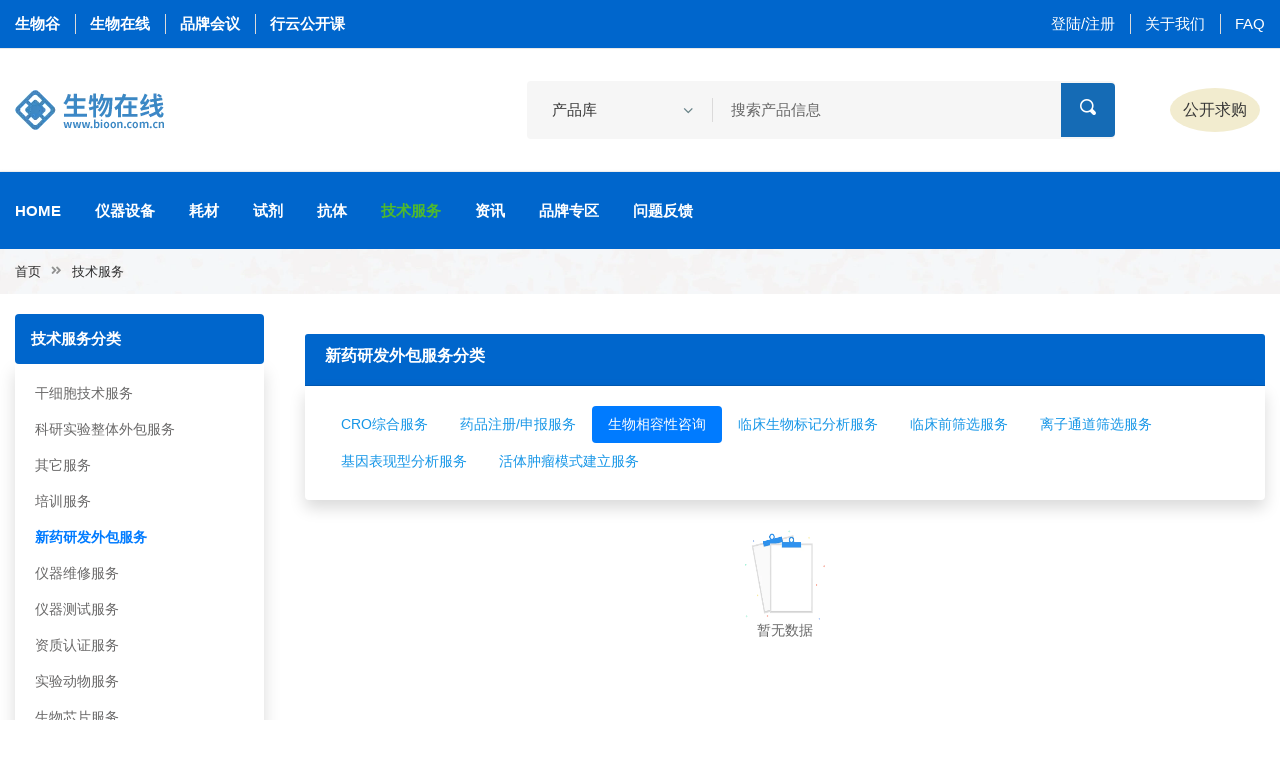

--- FILE ---
content_type: text/html;charset=UTF-8
request_url: https://www.bioon.com.cn/technology?bigClassId=1484&smallClassId=1568
body_size: 6853
content:
<!doctype html>
<html xmlns:thImg="http://www.w3.org/1999/xhtml">

<head>
    <div><meta charset="utf-8">
<meta http-equiv="x-ua-compatible" content="ie=edge">
<title>生物相容性咨询-新药研发外包服务-技术服务-生物在线</title>
<meta name="keywords" content="生物在线，生物谷，生物医药研发，生化试剂，实验室耗材，仪器设备，抗体，ELISA试剂盒，诊断试剂，实验技术方法，科研技术服务" />
<meta name="description" content="生物在线，生物谷网站旗下生物科研服务专业平台，生物在线围绕生物医药科研和开发领域，提供从各种仪器，试剂，耗材等产品，到技术服务方案等综合服务体系" />
<meta name="viewport" content="width=device-width, initial-scale=1">

<link rel="shortcut icon" type="image/x-icon" href="https://cache1.bioon.com.cn/images/favicon.ico">
<!-- Place favicon.ico in the root directory -->

<!-- CSS here -->
<link rel="stylesheet" href="https://msimg.bioon.com/bionline/static/css/bootstrap.min.css">
<link rel="stylesheet" href="https://msimg.bioon.com/bionline/static/css/animate.min.css">
<link rel="stylesheet" href="https://msimg.bioon.com/bionline/static/css/magnific-popup.css">
<link rel="stylesheet" href="https://msimg.bioon.com/bionline/static/css/fontawesome-all.min.css">
<link rel="stylesheet" href="https://msimg.bioon.com/bionline/static/css/jquery-ui.css">
<link rel="stylesheet" href="https://msimg.bioon.com/bionline/static/css/flaticon.css">
<link rel="stylesheet" href="https://msimg.bioon.com/bionline/static/css/aos.css">
<link rel="stylesheet" href="https://msimg.bioon.com/bionline/static/css/slick.css">
<link rel="stylesheet" href="https://msimg.bioon.com/bionline/static/css/default.css">
<link rel="stylesheet" href="https://msimg.bioon.com/bionline/static/css/style.css">
<link rel="stylesheet" href="https://msimg.bioon.com/bionline/static/css/responsive.css"></div>
</head>
<body>

    <div><!-- Scroll-top -->
<button class="scroll-top scroll-to-target" data-target="html">
    <i class="fas fa-angle-up"></i>
</button>
<!-- Scroll-top-end-->

<!-- header-area -->
<header class="header-style-two">
    <!-- header-top-start -->
    <div class="header-top-wrap">
        <div class="container custom-container">
            <div class="row align-items-center">
                <div class="col-md-5">
                    <div class="header-top-left">
                        <ul>
                            <li class="header-work-time">
                                <a href="https://www.bioon.com" target="_blank">生物谷</a>
                            </li>
                            <li class="header-work-time">
                                <a href="https://www.bioon.com.cn" target="_blank">生物在线</a>
                            </li>
                            <li class="header-work-time">
                                <a href="https://meeting.bioon.com" target="_blank">品牌会议</a>
                            </li>
                            <li class="header-work-time">
                                <a href="https://xy.bioon.com" target="_blank">行云公开课</a>
                            </li>
                        </ul>
                    </div>
                </div>
                <div class="col-md-7">
                    <div class="header-top-right">
                        <ul>
                            
                            
                            
                            
                            <li><a href="/login">登陆/注册</a></li>
                            <li><a href="http://www.bioon.com/info/about.shtml">关于我们</a></li>
<!--                            <li th:if="${module == 'index'}"><a href="http://www.bioon.com/info/contact.shtml">联系我们</a></li>-->
                            <li><a href="/faq">FAQ</a></li>
                        </ul>
                    </div>
                </div>
            </div>
        </div>
    </div>
    <!-- header-top-end -->

    <!-- header-search-area -->
    <div class="header-search-area">
        <div class="container custom-container">
            <div class="row align-items-center">
                <div class="col-xl-2 col-lg-3 d-none d-lg-block">
                    <div class="logo">
                        <a href="/"><img src="https://msimg.bioon.com/bionline/static/img/logo.png" alt="Logo1"></a>
                    </div>
                </div>
                <div class="col-xl-10 col-lg-6">
                    <div class="d-block d-sm-flex align-items-center justify-content-end">
                        <div class="header-search-wrap">
                            <form action="/product/search" id="product-by-article-action">
                                <select class="custom-select product-by-article" onchange="productByArticleSearch()">
                                    <option selected="" value="product">产品库</option>
                                    <option value="article">资讯</option>
                                    <option value="company">公司</option>
                                </select>
                                <input type="text" name="txtitle" placeholder="搜索产品信息" id="product-by-article-title">
                                <button><i class="flaticon-loupe-1"></i></button>
                            </form>
                        </div>
                        <div class="header-action">
                            <ul>
<!--                                <li class="header-phone">-->
<!--                                    <div class="icon"><i class="flaticon-telephone"></i></div>-->
<!--                                    <a href="tel:17321017529"><span>联系我们</span>17321017529</a>-->
<!--                                </li>-->
                                <li class="header-wishlist">
                                    <a href="/message">公开求购</a>

                                </li>
<!--                                <li class="header-user"><a href="#">发布</a></li>-->

                            </ul>
                        </div>
                    </div>
                </div>
            </div>
        </div>
    </div>
    <!-- header-search-area-end -->

    <div id="sticky-header" class="menu-area">
        <div class="container custom-container">
            <div class="row">
                <div class="col-12">
                    <div class="mobile-nav-toggler"><i class="fas fa-bars"></i></div>
                    <div class="menu-wrap">
                        <nav class="menu-nav">
                            <div class="logo d-block d-lg-none">
                                <a href="/"><img src="https://msimg.bioon.com/bionline/static/img/logo.png" alt="Logo2"></a>
                            </div>
                            <div class="navbar-wrap main-menu d-none d-lg-flex">
                                <ul class="navigation">
                                    <li class=" ">
                                        <a href="/">Home</a>
                                        <!-- <ul class="submenu">
                                                <li><a href="index.html">Home Page One</a></li>
                                            </ul> -->
                                    </li>
                                    <li class=" "><a href="/instrument">仪器设备</a></li>
                                    <li class=" "><a href="/consumables">耗材</a></li>
                                    <li class=" "><a href="/reagent">试剂</a></li>
                                    <li class=" "><a href="/antibody">抗体</a></li>
                                    <li class="  active"><a href="/technology">技术服务</a></li>
                                    <li class=" "><a href="/article">资讯</a></li>
                                    <li class=" "><a href="/brand">品牌专区</a></li>
                                    <li class=" "><a href="/question">问题反馈</a></li>
                                    <!-- <li class="menu-item-has-children"><a href="#">Pages</a>
                                            <ul class="submenu">
                                                <li><a href="productDetails.html">Shop Details</a></li>
                                                <li><a href="cart.html">cart Page</a></li>
                                                <li><a href="checkout.html">Checkout page</a></li>
                                                <li><a href="blog.html">Our Blog</a></li>
                                                <li><a href="blog-details.html">Blog Details</a></li>
                                                <li><a href="404.html">404 Page</a></li>
                                                <li><a href="terms-conditios.html">Terms Conditions</a></li>
                                            </ul>
                                        </li> -->
                                </ul>
                            </div>

                        </nav>
                    </div>
                    <!-- Mobile Menu  -->
                    <div class="mobile-menu">
                        <nav class="menu-box">
                            <div class="close-btn"><i class="fas fa-times"></i></div>
                            <div class="nav-logo"><a href="www.bioon.com.cn"><img src="https://msimg.bioon.com/bionline/static/img/logo.png" alt="" title=""></a>
                            </div>
                            <div class="menu-outer">
                                <!--Here Menu Will Come Automatically Via Javascript / Same Menu as in Header-->
                            </div>

                        </nav>
                    </div>
                    <div class="menu-backdrop"></div>
                    <!-- End Mobile Menu -->
                </div>
            </div>
        </div>
    </div>
</header>
<!-- header-area-end -->
<script src="https://msimg.bioon.com/bionline/static/js/vendor/jquery-3.6.0.min.js"></script>
<script>
    function productByArticleSearch(){
        var selectElement = document.querySelector('.product-by-article'); // 获取<select>元素
        var selectedValue = selectElement.value; // 获取所选选项的值

        var form = document.getElementById("product-by-article-action");
        var titleInput = document.getElementById("product-by-article-title");

        if (selectedValue === "article"){
            form.action = "/article/search";
            titleInput.placeholder = "搜索资讯信息";
        }else if(selectedValue === "company"){
            titleInput.placeholder = "搜索公司信息";
            form.action = "/company/search";
        } else {
            titleInput.placeholder = "搜索产品信息";
            form.action = "/product/search";
        }
    }

    $('#logoutLink').on('click', function(event) {
        event.preventDefault(); // 阻止默认的链接跳转行为

        // 在点击事件中执行退出登录操作，比如发送请求到服务器
        // 你可以使用$.ajax或$.post等jQuery提供的方法发送请求
        // 在这里可以添加自定义的代码来处理返回值或其他逻辑

        $.get('/user/auth/logout')
            .done(function(response) {
                //0 成功
                if (response.code != 0) {
                    alert(response.msg);
                } else {
                    alert("退出登录成功！");
                    setTimeout(function() {
                        window.location.href = "/index";
                    }, 2000); // 延迟2秒后跳转
                }
            })
            .fail(function(error) {
                // 处理错误信息
                console.log('退出登录失败:', error);
                // 在这里可以添加其他的错误处理逻辑
            });
    });
</script></div>



    <!-- main-area -->
    <main>

        <!-- breadcrumb-area -->
        <div class="breadcrumb-area breadcrumb-bg-two">
            <div class="container custom-container">
                <div class="row">
                    <div class="col-12">
                        <div class="breadcrumb-content">
                            <nav aria-label="breadcrumb">
                                <ol class="breadcrumb">
                                    <li class="breadcrumb-item"><a href="/">首页</a></li>
                                    <li class="breadcrumb-item"><a href="/technology">技术服务</a></li>
                                </ol>
                            </nav>
                        </div>
                    </div>
                </div>
            </div>
        </div>
        <!-- breadcrumb-area-end -->

        <!-- shop-area -->
        <section class="shop--area pt-20 pb-20">
            <div class="container">
                <div class="row justify-content-center">
                    <div class="col-3 order-2 order-lg-0">
                        <aside class="shop-sidebar">
                            <div class="widget shop-widget">
                                <div class="shop-widget-title p-3 bg-blue rounded">
                                    <h6 class="title text-white">
                                        <span>技术服务分类</span>
                                        </h6>
                                </div>
                                <div class="shop-cat-list shadow">
                                    <ul class="py-3">
                                        <li>
                                            <a class=""href="/technology?bigClassId=1488">干细胞技术服务</a>
                                        </li>
                                        <li>
                                            <a class=""href="/technology?bigClassId=1487">科研实验整体外包服务</a>
                                        </li>
                                        <li>
                                            <a class=""href="/technology?bigClassId=1486">其它服务</a>
                                        </li>
                                        <li>
                                            <a class=""href="/technology?bigClassId=1485">培训服务</a>
                                        </li>
                                        <li>
                                            <a class="text-primary font-weight-bold"href="/technology?bigClassId=1484">新药研发外包服务</a>
                                        </li>
                                        <li>
                                            <a class=""href="/technology?bigClassId=1483">仪器维修服务</a>
                                        </li>
                                        <li>
                                            <a class=""href="/technology?bigClassId=1482">仪器测试服务</a>
                                        </li>
                                        <li>
                                            <a class=""href="/technology?bigClassId=1481">资质认证服务</a>
                                        </li>
                                        <li>
                                            <a class=""href="/technology?bigClassId=1480">实验动物服务</a>
                                        </li>
                                        <li>
                                            <a class=""href="/technology?bigClassId=1479">生物芯片服务 </a>
                                        </li>
                                        <li>
                                            <a class=""href="/technology?bigClassId=1478">蛋白相关服务 </a>
                                        </li>
                                        <li>
                                            <a class=""href="/technology?bigClassId=1477">免疫学服务 </a>
                                        </li>
                                        <li>
                                            <a class=""href="/technology?bigClassId=1476">微生物学服务 </a>
                                        </li>
                                        <li>
                                            <a class=""href="/technology?bigClassId=1475">细胞生物学服务 </a>
                                        </li>
                                        <li>
                                            <a class=""href="/technology?bigClassId=1474">寡核苷酸合成服务 </a>
                                        </li>
                                        <li>
                                            <a class=""href="/technology?bigClassId=1473">分子生物学服务
</a>
                                        </li>
                                    </ul>
                                </div>
                            </div>

                            
                            <!--
                            <div class="widget shop-widget" th:if="${brandList.size > 0}">
                                <div class="shop-widget-title bg-blue p-3 rounded">
                                    <h6 class="title text-white">品牌</h6>
                                </div>
                                <div class="shop-cat-list shadow pl-3">
                                    <ul class="py-3">
                                        <li th:each="brand:${brandList}">
                                            <a th:href="${'/brand/' + brand.encodeId}" th:text="${brand.brandName}"></a>
                                        </li>
                                    </ul>
                                </div>
                            </div>
                        -->
                        </aside>
                    </div>
                    <div class="col-9">
                        <div class="mb-20">
                            <script src="/portal-advertisement/show_ad?identification=bionline-product-list-top"></script>
                        </div>
                        <div class="shop-top-meta mb-30">
                            <div class="row">
                                <div class="col-md-12">
                                    <div class="card border-0">
                                        <div class="card-header bg-blue">
                                            <h6 class="text-white">
                                                <span>新药研发外包服务分类</span>
                                            </h6>
                                        </div>
                                        <div class="card-body shadow rounded">

                                            <ul class="nav nav-pills">
                                                <li class="nav-item">
                                                    <a class="nav-link "href="/technology?bigClassId=1484&amp;smallClassId=1584">CRO综合服务</a>
                                                </li>
                                                <li class="nav-item">
                                                    <a class="nav-link "href="/technology?bigClassId=1484&amp;smallClassId=1583">药品注册/申报服务</a>
                                                </li>
                                                <li class="nav-item">
                                                    <a class="nav-link  active"href="/technology?bigClassId=1484&amp;smallClassId=1568">生物相容性咨询</a>
                                                </li>
                                                <li class="nav-item">
                                                    <a class="nav-link "href="/technology?bigClassId=1484&amp;smallClassId=1567">临床生物标记分析服务</a>
                                                </li>
                                                <li class="nav-item">
                                                    <a class="nav-link "href="/technology?bigClassId=1484&amp;smallClassId=1566">临床前筛选服务</a>
                                                </li>
                                                <li class="nav-item">
                                                    <a class="nav-link "href="/technology?bigClassId=1484&amp;smallClassId=1565">离子通道筛选服务 </a>
                                                </li>
                                                <li class="nav-item">
                                                    <a class="nav-link "href="/technology?bigClassId=1484&amp;smallClassId=1564">基因表现型分析服务</a>
                                                </li>
                                                <li class="nav-item">
                                                    <a class="nav-link "href="/technology?bigClassId=1484&amp;smallClassId=1563">活体肿瘤模式建立服务</a>
                                                </li>
                                            </ul>

                                        </div>
                                    </div>

                                </div>
                            </div>
                        </div>

                        <div class="shop-products-wrap">

                            
                        </div>

                        <div class="pagination-wrap" ><div class='list-no-data'><div class='no-data-img'><img src='https://img.medsci.cn/web/prod/img/no_data.png' id='noDataImg'/></div><div class='no-data-font' id='noDataFont'>暂无数据</div></div></div>
                    </div>
                </div>
            </div>
        </section>
        <!-- shop-area-end -->

    </main>
    <!-- main-area-end -->

    <div><!-- footer-area -->
<footer>
    <div class="footer-area gray-bg pt-80 pb-30">
        <div class="container">
            <div class="row justify-content-between">
                <div class="col-xl-3 col-lg-4 col-md-6">
                    <div class="footer-widget mb-50">
                        <div class="footer-logo mb-25">
                            <a href="/"><img src="https://msimg.bioon.com/bionline/static/img/logo.png" alt=""></a>
                        </div>
                        <div class="footer-contact-list">
                            <ul>
                                <li>
                                    <div class="icon"><i class="flaticon-place"></i></div>
                                    <p>上海市徐汇区宜山路425路号光启城办公楼3层</p>
                                </li>
<!--                                <li>-->
<!--                                    <div class="icon"><i class="flaticon-telephone-1"></i></div>-->
<!--                                    <p><a href="tel:17321017529">17321017529(汤经理)</a></p>-->
<!--                                </li>-->
                                <li>
                                    <div class="icon"><i class="flaticon-mail"></i></div>
                                    <p>business#bioon.com(把#换成@)</p>

                                </li>
                                <li>
                                    <div class="icon"><i class="flaticon-wall-clock"></i></div>
                                    <p>每周一至周五 早上9点至晚上6点</p>
                                </li>
                            </ul>
                        </div>

                    </div>
                </div>
                <div class="col-xl-2 col-lg-3 col-md-4 col-sm-6">
                    <div class="footer-widget mb-50">
                        <div class="fw-title">
                            <h5 class="title">我们的服务</h5>
                        </div>
                        <div class="fw-link">
                            <ul>
                                <li><a href="https://www.bioon.com/info/about.shtml">关于我们</a></li>
                                <li><a href="https://www.bioon.com.cn/faq">帮助中心</a></li>
                                <li><a href="http://www.bioon.com/info/eMKT.shtml">营销服务</a></li>
                                <li><a href="http://www.bioon.com/info/protocol.shtml">法律声明</a></li>

                            </ul>
                        </div>
                    </div>
                </div>
                <div class="col-xl-2 col-lg-3 col-md-4 col-sm-6">
                    <div class="footer-widget mb-50">
                        <div class="fw-title">
                            <h5 class="title">友情链接</h5>
                        </div>
                        <div class="fw-link">
                            <ul>
                                <li><a href="https://www.medsci.cn/" target="_blank">梅斯医学</a></li>
                                <li><a href="https://www.bioon.com/" target="_blank">生物谷</a></li>
                                <li><a href="https://dict.bioon.com" target="_blank">生物医药大词典</a></li>
                                <li><a href="https://www.bioon.com/meeting/newest" target="_blank">品牌会议</a></li>
                                <li><a href="https://live.bioon.com" target="_blank">生物谷直播</a></li>
                                <li><a href="https://www.medsci.cn/sci/" target="_blank">期刊查询</a></li>
                                <li><a href="https://www.medsci.cn/nsfc/index.do" target="_blank">国自然基金查询</a>
                                </li>

                            </ul>
                        </div>
                    </div>
                </div>

            </div>
        </div>
    </div>
    <div class="copyright-wrap">
        <div class="container">
            <div class="row align-items-center">
                <div class="col-md-6">
                    <div class="copyright-text">
                        <p>Copyright &copy; 2020 Bioon.com.cn by <a href="https://www.bioon.com/" target="_blank">生物谷</a>
                            <a href="https://www.bioon.com/info/protocol.shtml" target="_blank">著作权声明</a>
                            <a href="https://www.bioon.com/info/protocol.shtml" target="_blank">法律声明</a>
                        </p>
                        <p>
                            <a href="https://cache1.bioon.com.cn/images/druglicence_show.jpg" target="_blank">互联网药品信息服务资格证书 （沪）-非经营性-2015-0113</a>
                            <a href="https://beian.miit.gov.cn/" target="_blank">沪ICP备14018915号-4</a>
                        </p>
                        <p>
                            <a target="_blank" href="https://www.beian.gov.cn/portal/registerSystemInfo?recordcode=31010402000323">沪公网安备 31010402000323号</a>
                            违法和不良信息举报电话:021-54485309
                        </p>
                    </div>
                </div>
                <div class="col-md-6">
                    <p>
                        <a href="https://fw.scjgj.sh.gov.cn/shaic/index/fjrxlj.jsp" target="_blank">上海工商</a>
                        <a href="http://www.12377.cn/" target="_blank">违法和不良信息举报中心</a>
                        <a href="http://www.shjbzx.cn/" target="_blank">信息举报中心</a>
                        <a href="http://www.bioon.com/info/contact.shtml">联系我们</a>
                    </p>
                </div>
            </div>
        </div>
    </div>
</footer>
<!-- footer-area-end -->





<!-- JS here -->
<script src="https://msimg.bioon.com/bionline/static/js/vendor/jquery-3.6.0.min.js" type="module"></script>
<script src="https://msimg.bioon.com/bionline/static/js/bootstrap.min.js" type="module"></script>
<script src="https://msimg.bioon.com/bionline/static/js/isotope.pkgd.min.js" type="module"></script>
<script src="https://msimg.bioon.com/bionline/static/js/imagesloaded.pkgd.min.js" type="module"></script>
<script src="https://msimg.bioon.com/bionline/static/js/jquery.magnific-popup.min.js" type="module"></script>
<script src="https://msimg.bioon.com/bionline/static/js/jquery.countdown.min.js" type="module"></script>
<script src="https://msimg.bioon.com/bionline/static/js/jquery-ui.min.js" type="module"></script>
<script src="https://msimg.bioon.com/bionline/static/js/slick.min.js" type="module"></script>
<script src="https://msimg.bioon.com/bionline/static/js/ajax-form.js" type="module"></script>
<!-- <script src="https://msimg.bioon.com/bionline/static/js/wow.min.js" type="module"></script> -->
<!-- <script src="https://msimg.bioon.com/bionline/static/js/aos.js" type="module"></script> -->
<script src="https://msimg.bioon.com/bionline/static/js/plugins.js" type="module"></script>
<script src="https://msimg.bioon.com/bionline/static/js/jquery.tree.js" type="module"></script>
<script src="https://msimg.bioon.com/bionline/static/js/main.js" type="module"></script>

<script>
    //百度
    var _hmt = _hmt || [];
    (function() {
        var hm = document.createElement("script");
        hm.src = "https://hm.baidu.com/hm.js?10e976b12b7c9571c1643869a3bf43f8";
        var s = document.getElementsByTagName("script")[0];
        s.parentNode.insertBefore(hm, s);
    })();
</script>

<!-- Google tag (gtag.js) -->
<script async src="https://www.googletagmanager.com/gtag/js?id=G-LS0C3LKR2P"></script>
<script>
    window.dataLayer = window.dataLayer || [];
    function gtag(){dataLayer.push(arguments);}
    gtag('js', new Date());

    gtag('config', 'G-LS0C3LKR2P');
</script></div>
</body>

</html>